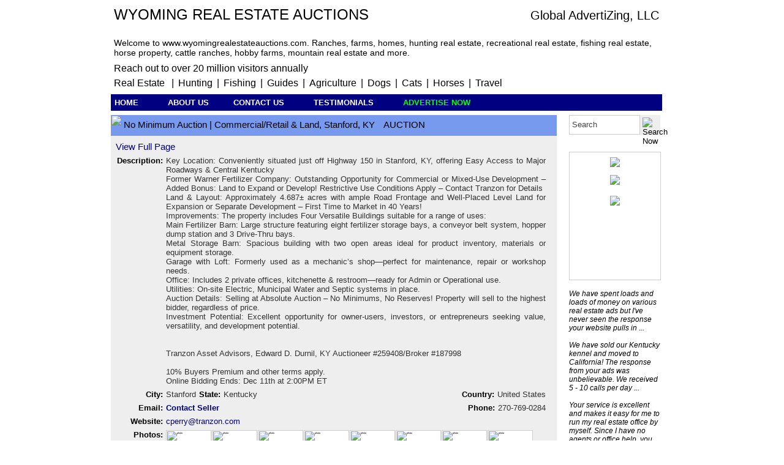

--- FILE ---
content_type: text/html; charset=ISO-8859-1
request_url: http://www.wyomingrealestateauctions.com/
body_size: 28724
content:
<!DOCTYPE html>
<html>
<head>
 <meta charset="UTF-8">
 <meta name="keywords" content="Wyoming real estate auctions, wyomingrealestateauctions, www.wyomingrealestateauctions.com, land for sale, farms, ranches, homes, acres, sell land, land for sale, recreational land, hunting land, auction sales, farm auctions, ranch auctions, grass land, grassland, fields, hunting habitat, huntingland, hunting land for sale, commercial land,  fishing land, lake property, waterfront, property for sale, land for sale, acres for sale, directory, directories, horse property, cattle ranches, mountain real estate, commercial real estate, residential real estate">
 <meta name="description" content="Wyoming real estate auctions.  Ranches, farms, homes, hunting real estate, recreational real estate, fishing real estate, horse property, cattle ranches, mountain real estate, commercial real estate, residential real estate.">
 <meta http-equiv="Content-Type" content="text/html;">
 <title>Wyoming real estate auctions, wyomingrealestateauctions, www.wyomingrealestateau </title>
 <link rel="stylesheet" type="text/css" href="/index.css" />
 <link rel="stylesheet" type="text/css" href="/common.css" />
 <script type="text/javascript" src="/index.js"></script>
 <script type="text/javascript" src="/common.js"></script>
 <link rel="shortcut icon" href="/favicon.ico" type="image/x-icon" />
 <link rel="stylesheet" type="text/css" href="/js/highslide/highslide.css" />
 <script type="text/javascript" src="/js/highslide/highslide-with-html.js"></script>
<script type="text/javascript">
 hs.showCredits = false;
 hs.graphicsDir = '/js/highslide/graphics/';
</script>
 <script type="text/javascript">
  hs.preserveContent = false;
 </script>
</head>
<body >

<div id="Cpopup">
 <div class="Cpopupdiv">
  <div class="Cpopuptable">
   <div class="Cpopuprow">
    <div id="Cpopupcell">
     <img src="/icons/loading.gif">
    </div>
   </div>
  </div>
 </div>
</div>

<div id="wrap">
 <div id="header3">
  
  <div style="clear:both;">
   <div style="float:left; font-size:24px; text-transform:uppercase;">Wyoming real estate auctions</div>
   <div style="float:right;">
    <div style="float:left; padding-top:4px;
     font-size: 20px;"><a href="http://www.globaladvertizing.com"
     title="Information">Global AdvertiZing, LLC</a></div>
   </div>
  </div>

    <div style="clear:both; float:left; padding-bottom:8px; font-size: 14px; color:#ffffff;">This domain may be for sale or lease! <span style="cursor:pointer; color:#ffffff" onclick="contact('0001');">CLICK HERE</span></div>

  <div style="clear:both; float:left; padding-bottom:3px; font-size: 14px;">Welcome to www.wyomingrealestateauctions.com. Ranches, farms, homes, hunting real estate, recreational real estate, fishing real estate, horse property, cattle ranches, hobby farms, mountain real estate and more. </div>

  <div style="clear:both; padding-top:6px; font-size: 16px;">
   Reach out to over 20 million visitors annually</div>
  <div style="padding-top:6px; padding-bottom:4px; font-size: 16px;">
   <a href="http://www.land6.com" title="Real Estate"
      style="font-size:1.0em; cursor:pointer; padding-right:7px;">Real Estate</a> |
   <a href="http://www.hunting6.com" class="C" title="Hunting">Hunting</a> |
   <a href="http://www.fishing6.com" class="C" title="Fishing">Fishing</a> |
   <a href="http://www.guide6.com" class="C" title="Guides">Guides</a> |
   <a href="http://www.agriculture6.com" class="C" title="Farming">Agriculture</a> |
   <a href="http://www.dogs5.net" class="C" title="Dogs">Dogs</a> |
   <a href="http://www.cats5.net" class="C" title="Cats">Cats</a> |
   <a href="http://www.horses5.com" class="C" title="Horses">Horses</a> |
   <a href="http://www.travel6.org" class="C" title="Travel">Travel</a>
  </div>
 </div>
 <div id="toolbar">
  <div>
   <span style="width:100px;"><a class="B" href="http://wyomingrealestateauctions.com" title="Home">HOME</a></span>
   <span style="padding-left:32px; width:100px;"><a class="B" href="/about/" title=" About Us"
    onclick="return hs.htmlExpand(this, {objectType: 'iframe', width:550})">ABOUT US</a></span>

   <span style="width:10px;">&nbsp;&nbsp;&nbsp;&nbsp;&nbsp;</span>
   <span class="contactbutton" onclick="contact('0000');">CONTACT US</span>

   <span style="padding-left:32px; width:100px;"><a class="B" href="/testimonials/index.html"
    title="Testimonials"
    onclick="return hs.htmlExpand(this, {objectType: 'iframe', width:720})">TESTIMONIALS</a></span>
   <span style="padding-left:32px; width:100px;"><a class="D" href="https://myads.globaladvertizing.com/signup/" title="Advertise Now">ADVERTISE NOW</a></span>

  </div>
 </div>
 <div style="padding-top:7px;"></div>
 
 <div id="content">
  
 <div id="wrap">
  <div class="adtitle2">
   <div style="display:block; height:32px; vertical-align:middle; width:100%;">
    <img src="/icons/new.png" style="height:32px; vertical-align:middle;">
    <span>No Minimum Auction | Commercial/Retail & Land, Stanford, KY</span>
    <span style="padding-left:10px;">AUCTION</span>
   </div>
  </div>
  <div id="content2">
   <div id="fullad2">
    <div style="clear:both; padding-top:10px;">
     <div style="width:100%; padding-left:8px;">
      <div style="float:left;">
       <a href="http://www.kentuckyrealestateauction.com/real-estate/kentucky/7513/" style="font-size:11pt; color:#000080;
        title="Full Details">View Full Page</a>
      </div>
     </div>
    </div>
    <div style="clear:both; padding-top:7px;">
     <div class="adline1">Description:</div>
     <div style="float:left; width:620px; padding-left:5px; text-align:justify">
      <p class="p1">Key Location: Conveniently situated just off Highway 150 in Stanford, KY, offering Easy Access to Major Roadways & Central Kentucky<br>Former Warner Fertilizer Company: Outstanding Opportunity for Commercial or Mixed-Use Development – Added Bonus: Land to Expand or Develop!  Restrictive Use Conditions Apply – Contact Tranzon for Details<br>Land & Layout: Approximately 4.687± acres with ample Road Frontage and Well-Placed Level Land for Expansion or Separate Development – First Time to Market in 40 Years!<br>Improvements: The property includes Four Versatile Buildings suitable for a range of uses:<br>Main Fertilizer Barn: Large structure featuring eight fertilizer storage bays, a conveyor belt system, hopper dump station and 3 Drive-Thru bays.<br>Metal Storage Barn: Spacious building with two open areas ideal for product inventory, materials or equipment storage.<br>Garage with Loft: Formerly used as a mechanic’s shop—perfect for maintenance, repair or workshop needs.<br>Office: Includes 2 private offices, kitchenette & restroom—ready for Admin or Operational use.<br>Utilities: On-site Electric, Municipal Water and Septic systems in place.<br>Auction Details: Selling at Absolute Auction – No Minimums, No Reserves! Property will sell to the highest bidder, regardless of price.<br>Investment Potential: Excellent opportunity for owner-users, investors, or entrepreneurs seeking value, versatility, and development potential.<br><br> <br>Tranzon Asset Advisors, Edward D. Durnil, KY Auctioneer #259408/Broker #187998<br><br>10% Buyers Premium and other terms apply.<br>Online Bidding Ends: Dec 11th at 2:00PM ET<br></p>
     </div>
    </div>
    <div style="clear:both; padding-top:7px">
     <div style="float:left;">
      <div class="adline1">City:</div>
      <div class="adline2">Stanford</div>
      <div class="adline3">State:</div>
      <div class="adline2">Kentucky</div>
     </div>
     <div style="float:right;">
      <div class="adline3">Country:</div>
      <div class="adline2">United States</div>
     </div>
    </div>
    <div style="clear:both; padding-top:7px;">
     <div style="float:left;">
      <div class="adline1">Email:</div>
      <div class="adline2"><span class="contactseller" onclick="contact(7513);">Contact Seller</span></div>
     </div>
     <div style="float:right;">
      <div class="adline3">Phone:</div>
      <div class="adline2">270-769-0284</div>
     </div>
    </div>
    <div style="clear:both; padding-top:7px;">
     <div class="adline1">Website:</div>
     <div style="float:left; width:620px; padding-left:5px; text-align:justify"><a href="http://cperry@tranzon.com" title="Seller's Website" style="color: #000080;" target="_blank">cperry@tranzon.com</a></div>
    </div>
    <div style="clear:both; padding-top:7px;">
     <div class="adline1">Photos:</div>
     <div style="float:left; width:620px; padding-left:5px; padding-bottom:5px; font-size:3pt;">
      
    <a href="/icons/u/1764001246ZEB88N.jpg" class="highslide"
     onclick="return hs.expand(this)">
     <img src="/icons/u/s.1764001246ZEB88N.jpg" class="P" alt="photo" title="Preview"></a>
    
    
    <a href="/icons/u/1764001592Q7536X.jpg" class="highslide"
     onclick="return hs.expand(this)">
     <img src="/icons/u/s.1764001592Q7536X.jpg" class="P" alt="photo" title="Preview"></a>
    
    
    <a href="/icons/u/1764001601ZRC8TK.jpg" class="highslide"
     onclick="return hs.expand(this)">
     <img src="/icons/u/s.1764001601ZRC8TK.jpg" class="P" alt="photo" title="Preview"></a>
    
    
    <a href="/icons/u/1764001609JDXKMN.jpg" class="highslide"
     onclick="return hs.expand(this)">
     <img src="/icons/u/s.1764001609JDXKMN.jpg" class="P" alt="photo" title="Preview"></a>
    
    
    <a href="/icons/u/17640016222V2TBQ.jpg" class="highslide"
     onclick="return hs.expand(this)">
     <img src="/icons/u/s.17640016222V2TBQ.jpg" class="P" alt="photo" title="Preview"></a>
    
    
    <a href="/icons/u/1764001645U2HAP5.jpg" class="highslide"
     onclick="return hs.expand(this)">
     <img src="/icons/u/s.1764001645U2HAP5.jpg" class="P" alt="photo" title="Preview"></a>
    
    
    <a href="/icons/u/1764001656HV8MCD.jpg" class="highslide"
     onclick="return hs.expand(this)">
     <img src="/icons/u/s.1764001656HV8MCD.jpg" class="P" alt="photo" title="Preview"></a>
    
    
    <a href="/icons/u/1764001668U5BY2Y.jpg" class="highslide"
     onclick="return hs.expand(this)">
     <img src="/icons/u/s.1764001668U5BY2Y.jpg" class="P" alt="photo" title="Preview"></a>
    
    
    <a href="/icons/u/1764001679QT4EGQ.jpg" class="highslide"
     onclick="return hs.expand(this)">
     <img src="/icons/u/s.1764001679QT4EGQ.jpg" class="P" alt="photo" title="Preview"></a>
    
    
     </div>
    </div>
    <div style="clear:both; padding-top:6px;">
    </div>
   </div>
  </div>
 </div>
 <div style="clear:both; padding-top:6px;"></div>

 <div id="wrap">
  <div class="adtitle2">
   <div style="display:block; height:32px; vertical-align:middle; width:100%;">
    <img src="/icons/new.png" style="height:32px; vertical-align:middle;">
    <span>Flexible Commercial/Warehouse Bldg. | London, KY | Auction</span>
    <span style="padding-left:10px;">AUCTION</span>
   </div>
  </div>
  <div id="content2">
   <div id="fullad2">
    <div style="clear:both; padding-top:10px;">
     <div style="width:100%; padding-left:8px;">
      <div style="float:left;">
       <a href="http://www.kentuckyrealestateauction.com/real-estate/kentucky/7512/" style="font-size:11pt; color:#000080;
        title="Full Details">View Full Page</a>
      </div>
     </div>
    </div>
    <div style="clear:both; padding-top:7px;">
     <div class="adline1">Description:</div>
     <div style="float:left; width:620px; padding-left:5px; text-align:justify">
      <p class="p1">Versatile 23,320± sf Brick & Metal Exterior Commercial/Warehouse - Located on 1.35± Acres in the Heart of London, KY<br> Expandable Site w/Paved Parking – Multiple Docks – Office Space<br>Previously Listed for $725,000 – Selling to Highest Bidder Above $95,000! Be Prepared to Bid Your Price to Buy this Excellent Investment<br>6 Docks Doors – 6 Drive-in Doors - Dual Street Access & Ingress/Egress – 3 Phase Power<br>Previously Utilized as Commercial Laundry Service Facility – Clean Closure Documentation Available.<br>5 Minutes from I-75 & 2 Minutes to CBD of London<br>Zoned C-2 (Commercial District) – Flexible Zoning allows Wide Range of Uses – Zoning Information included in the Property Package below<br>Corporate Surplus – Absentee Ownership Demands Immediate Liquidation!<br>Selling Free and Clear of Liens – Title Insurance Available!<br><br> <br>Selling in Cooperation with PRG Commercial Investments – Taylor Thompson Broker<br>Tranzon Asset Advisors, Edward D. Durnil, KY Auctioneer #259408/Broker #187998<br>10% Buyers Premium and other terms apply. <br>Online Bidding Ends: December 9th at 3:00pm ET. <br>Property Address: 426 W. Fourth Street London, KY 40741<br><br><br></p>
     </div>
    </div>
    <div style="clear:both; padding-top:7px">
     <div style="float:left;">
      <div class="adline1">City:</div>
      <div class="adline2">London</div>
      <div class="adline3">State:</div>
      <div class="adline2">Kentucky</div>
     </div>
     <div style="float:right;">
      <div class="adline3">Country:</div>
      <div class="adline2">United States</div>
     </div>
    </div>
    <div style="clear:both; padding-top:7px;">
     <div style="float:left;">
      <div class="adline1">Email:</div>
      <div class="adline2"><span class="contactseller" onclick="contact(7512);">Contact Seller</span></div>
     </div>
     <div style="float:right;">
      <div class="adline3">Phone:</div>
      <div class="adline2">270-734-1161</div>
     </div>
    </div>
    <div style="clear:both; padding-top:7px;">
     <div class="adline1">Website:</div>
     <div style="float:left; width:620px; padding-left:5px; text-align:justify"><a href="https://www.tranzon.com/taa2544" title="Seller's Website" style="color: #000080;" target="_blank">https://www.tranzon.com/taa2544</a></div>
    </div>
    <div style="clear:both; padding-top:7px;">
     <div class="adline1">Photos:</div>
     <div style="float:left; width:620px; padding-left:5px; padding-bottom:5px; font-size:3pt;">
      
    <a href="/icons/u/1764000904AUAQG8.jpg" class="highslide"
     onclick="return hs.expand(this)">
     <img src="/icons/u/s.1764000904AUAQG8.jpg" class="P" alt="photo" title="Preview"></a>
    
    
    <a href="/icons/u/1764001465MA38WE.jpg" class="highslide"
     onclick="return hs.expand(this)">
     <img src="/icons/u/s.1764001465MA38WE.jpg" class="P" alt="photo" title="Preview"></a>
    
    
    <a href="/icons/u/1764001472KQ8KJP.jpg" class="highslide"
     onclick="return hs.expand(this)">
     <img src="/icons/u/s.1764001472KQ8KJP.jpg" class="P" alt="photo" title="Preview"></a>
    
    
    <a href="/icons/u/17640014784R27ET.jpg" class="highslide"
     onclick="return hs.expand(this)">
     <img src="/icons/u/s.17640014784R27ET.jpg" class="P" alt="photo" title="Preview"></a>
    
    
    <a href="/icons/u/176400148665ZUKW.jpg" class="highslide"
     onclick="return hs.expand(this)">
     <img src="/icons/u/s.176400148665ZUKW.jpg" class="P" alt="photo" title="Preview"></a>
    
    
    <a href="/icons/u/1764001493J3MGMZ.jpg" class="highslide"
     onclick="return hs.expand(this)">
     <img src="/icons/u/s.1764001493J3MGMZ.jpg" class="P" alt="photo" title="Preview"></a>
    
    
    <a href="/icons/u/176400150032RDQ6.jpg" class="highslide"
     onclick="return hs.expand(this)">
     <img src="/icons/u/s.176400150032RDQ6.jpg" class="P" alt="photo" title="Preview"></a>
    
    
    <a href="/icons/u/17640015095862CH.jpg" class="highslide"
     onclick="return hs.expand(this)">
     <img src="/icons/u/s.17640015095862CH.jpg" class="P" alt="photo" title="Preview"></a>
    
    
    <a href="/icons/u/1764001515ZUBHSU.jpg" class="highslide"
     onclick="return hs.expand(this)">
     <img src="/icons/u/s.1764001515ZUBHSU.jpg" class="P" alt="photo" title="Preview"></a>
    
    
    <a href="/icons/u/1764001522H4YFCW.jpg" class="highslide"
     onclick="return hs.expand(this)">
     <img src="/icons/u/s.1764001522H4YFCW.jpg" class="P" alt="photo" title="Preview"></a>
    
    
    <a href="/icons/u/1764001532G7UCMR.jpg" class="highslide"
     onclick="return hs.expand(this)">
     <img src="/icons/u/s.1764001532G7UCMR.jpg" class="P" alt="photo" title="Preview"></a>
    
    
    <a href="/icons/u/1764001540YN8MYQ.jpg" class="highslide"
     onclick="return hs.expand(this)">
     <img src="/icons/u/s.1764001540YN8MYQ.jpg" class="P" alt="photo" title="Preview"></a>
    
    
    <a href="/icons/u/1764001546JP6UHP.jpg" class="highslide"
     onclick="return hs.expand(this)">
     <img src="/icons/u/s.1764001546JP6UHP.jpg" class="P" alt="photo" title="Preview"></a>
    
    
     </div>
    </div>
    <div style="clear:both; padding-top:6px;">
    </div>
   </div>
  </div>
 </div>
 <div style="clear:both; padding-top:6px;"></div>

  <div class="adtitle">Absolute Auction | Commercial/Retail | South Central, KY</div>
  <div class="adpbox"><a href="http://www.kentuckyrealestateauction.com/Real-Estate/Edmonton-Edmonton/7514/" title="View Full Advertisement"><img src="/icons/u/s.1764784143QD5Y4B.jpg" class="adphoto"></a></div>
  <div class="addesc">
   <div style="float:left; font-size:11pt; font-weight:600;">Edmonton, Kentucky</div>
   <div style="float:right; font-weight:600;">AUCTION</div>
   <div style="clear:both; height:56px; padding-top:2px;">Selling at Absolute Auction – No Minimums, No Reserves! Property sells to the highest bidder regardless of price
Conveniently located just off Highway 68 in Edmonton, KY – Easy Access to Major State Hwy and Nearby Markets
Formerly operated as Warner Fertilizer Company ...</div>
   <div class="adline">
    <img src="/icons/arrow.png" style="width:17px;"><img src="/icons/arrow.png" style="width:17px;">
</div>
   <div class="adline"><a href="http://www.kentuckyrealestateauction.com/Real-Estate/Edmonton-Edmonton/7514/" style="font-size:11pt; color:#000000; font-weight: bold;" title="Full Details">&nbsp;CLICK HERE TO VIEW FULL AD&nbsp;&nbsp;</a></div>
   <div style="float:right; padding-bottom:6px;"></div>
  </div>
  <div style="clear:both; padding-top:5pt;"></div>
  <div class="adtitle">Estate Auction – 171+/- Acres of Recreation Land w/Gas Wells</div>
  <div class="adpbox"><a href="http://www.kentuckyland.net/Real-Estate/Barbourville-Barbourville/7495/" title="View Full Advertisement"><img src="/icons/u/s.17526010817D2FKH.jpg" class="adphoto"></a></div>
  <div class="addesc">
   <div style="float:left; font-size:11pt; font-weight:600;">Barbourville, Kentucky</div>
   <div style="float:right; font-weight:600;">AUCTION</div>
   <div style="clear:both; height:56px; padding-top:2px;">Estate Auction – 171+/- Acres of Recreation Land w/Gas Wells
•	Rare Opportunity – This multi-generational family property is hitting the market for the first time in over 50 Years, offering a truly unique chance to own a legacy tract in Southeastern Kentucky.

•	Outdoor ...</div>
   <div class="adline">
    <img src="/icons/arrow.png" style="width:17px;"><img src="/icons/arrow.png" style="width:17px;">
</div>
   <div class="adline"><a href="http://www.kentuckyland.net/Real-Estate/Barbourville-Barbourville/7495/" style="font-size:11pt; color:#000000; font-weight: bold;" title="Full Details">&nbsp;CLICK HERE TO VIEW FULL AD&nbsp;&nbsp;</a></div>
   <div style="float:right; padding-bottom:6px;"></div>
  </div>
  <div style="clear:both; padding-top:5pt;"></div>
  <div class="adtitle">Estate Auction | 3BD/2BA Home with Pool on 4+/- Acres</div>
  <div class="adpbox"><a href="http://www.kentuckyhome.net/Real-Estate/Vine-Grove-Vine-Grove/7517/" title="View Full Advertisement"><img src="/icons/u/s.17647851383X85XV.jpg" class="adphoto"></a></div>
  <div class="addesc">
   <div style="float:left; font-size:11pt; font-weight:600;">Vine Grove, Kentucky</div>
   <div style="float:right; font-weight:600;">AUCTION</div>
   <div style="clear:both; height:56px; padding-top:2px;">Gateway Opportunity in Vine Grove – 4.09 Acres with Commercial Upside 759 Highland Avenue, Prime Investment Opportunity at Online Auction!
 
This well-maintained 3-bedroom, 2-bath residence is positioned on a sprawling 4.09-acre parcel with approximately 560 feet of ...</div>
   <div class="adline">
    <img src="/icons/arrow.png" style="width:17px;"><img src="/icons/arrow.png" style="width:17px;">
</div>
   <div class="adline"><a href="http://www.kentuckyhome.net/Real-Estate/Vine-Grove-Vine-Grove/7517/" style="font-size:11pt; color:#000000; font-weight: bold;" title="Full Details">&nbsp;CLICK HERE TO VIEW FULL AD&nbsp;&nbsp;</a></div>
   <div style="float:right; padding-bottom:6px;"></div>
  </div>
  <div style="clear:both; padding-top:5pt;"></div>
  <div class="adtitle">Operating Fertilizer/Ag Sales & Real Estate | Auction</div>
  <div class="adpbox"><a href="http://www.kentuckyrealestateauction.com/Real-Estate/Tompkinsville-Tompkinsville/7520/" title="View Full Advertisement"><img src="/icons/u/s.1764938238JKB3D2.jpg" class="adphoto"></a></div>
  <div class="addesc">
   <div style="float:left; font-size:11pt; font-weight:600;">Tompkinsville, Kentucky</div>
   <div style="float:right; font-weight:600;">AUCTION</div>
   <div style="clear:both; height:56px; padding-top:2px;">Prime Corner Location – Agriculture Sales & Distribution – Established Fertilizer Bulk Plant and Distribution Site – Business – Real Estate – Equipment Package
Total Land Area: 2.00 ± acres
Improvements:
4,480 ± sq. ft. Bulk Storage Building
3,360 ± sq. ft. warehouse ...</div>
   <div class="adline">
    <img src="/icons/arrow.png" style="width:17px;"><img src="/icons/arrow.png" style="width:17px;">
</div>
   <div class="adline"><a href="http://www.kentuckyrealestateauction.com/Real-Estate/Tompkinsville-Tompkinsville/7520/" style="font-size:11pt; color:#000000; font-weight: bold;" title="Full Details">&nbsp;CLICK HERE TO VIEW FULL AD&nbsp;&nbsp;</a></div>
   <div style="float:right; padding-bottom:6px;"></div>
  </div>
  <div style="clear:both; padding-top:5pt;"></div>
  <div class="adtitle">Fertilizer/Ag Sales and Real Estate | Auction, Albany, KY</div>
  <div class="adpbox"><a href="http://www.kentuckyrealestateauction.com/Real-Estate/Albany-Albany/7515/" title="View Full Advertisement"><img src="/icons/u/s.17647844885BXCPD.jpg" class="adphoto"></a></div>
  <div class="addesc">
   <div style="float:left; font-size:11pt; font-weight:600;">Albany, Kentucky</div>
   <div style="float:right; font-weight:600;">AUCTION</div>
   <div style="clear:both; height:56px; padding-top:2px;">Fertilizer/Ag Sales & Real Estate | Auction
·         Well Located – 20,000+SF Industrial w/Office and Parking – 2.59± Acres

·         Operating Fertilizer Distributor & Sales – Sale Includes Equipment Option and Customer Base – Ongoing Concern Available

·    ...</div>
   <div class="adline">
    <img src="/icons/arrow.png" style="width:17px;"><img src="/icons/arrow.png" style="width:17px;">
</div>
   <div class="adline"><a href="http://www.kentuckyrealestateauction.com/Real-Estate/Albany-Albany/7515/" style="font-size:11pt; color:#000000; font-weight: bold;" title="Full Details">&nbsp;CLICK HERE TO VIEW FULL AD&nbsp;&nbsp;</a></div>
   <div style="float:right; padding-bottom:6px;"></div>
  </div>
  <div style="clear:both; padding-top:5pt;"></div>
  <div class="adtitle">Operating Fertilizer/Ag Sales & Real Estate | Auction</div>
  <div class="adpbox"><a href="http://www.kentuckycommercial.org/Real-Estate/Liberty-Liberty/7519/" title="View Full Advertisement"><img src="/icons/u/s.1764937688SARNBZ.jpg" class="adphoto"></a></div>
  <div class="addesc">
   <div style="float:left; font-size:11pt; font-weight:600;">Liberty, Kentucky</div>
   <div style="float:right; font-weight:600;">AUCTION</div>
   <div style="clear:both; height:56px; padding-top:2px;">Operating Fertilizer and Agricultural Sales Center – Business – Real Estate & Equipment Available – Pre-Auction Offers Accepted!
Total Land Area: 2.910 ± acres
Improvements:
2,960 ± sq. ft. Warehouse
1,280 ± sq. ft. Office Building – Modern Sales Office
3,960 ± ...</div>
   <div class="adline">
    <img src="/icons/arrow.png" style="width:17px;"><img src="/icons/arrow.png" style="width:17px;">
</div>
   <div class="adline"><a href="http://www.kentuckycommercial.org/Real-Estate/Liberty-Liberty/7519/" style="font-size:11pt; color:#000000; font-weight: bold;" title="Full Details">&nbsp;CLICK HERE TO VIEW FULL AD&nbsp;&nbsp;</a></div>
   <div style="float:right; padding-bottom:6px;"></div>
  </div>
  <div style="clear:both; padding-top:5pt;"></div>
  <div class="adtitle">Operating Fertilizer/Ag Sales & Real Estate | Auction</div>
  <div class="adpbox"><a href="http://www.kentuckyrealestateauction.com/Real-Estate/Campbellsville-Campbellsville/7518/" title="View Full Advertisement"><img src="/icons/u/s.1764937211UKUFR7.jpg" class="adphoto"></a></div>
  <div class="addesc">
   <div style="float:left; font-size:11pt; font-weight:600;">Campbellsville, Kentucky</div>
   <div style="float:right; font-weight:600;">AUCTION</div>
   <div style="clear:both; height:56px; padding-top:2px;">Well Positioned Agriculture/Fertilizer Distribution & Sales – Bulk Plant – Office in Excellent Location – Near Amazon Distribution & Hwy 210
Total Land Area: 2.00 ± acres
Improvements:
5,952 ± sq. ft. Warehouse and Shop Space – Loading/Bulk Plant
1,152 ± sq. ft. ...</div>
   <div class="adline">
    <img src="/icons/arrow.png" style="width:17px;"><img src="/icons/arrow.png" style="width:17px;">
</div>
   <div class="adline"><a href="http://www.kentuckyrealestateauction.com/Real-Estate/Campbellsville-Campbellsville/7518/" style="font-size:11pt; color:#000000; font-weight: bold;" title="Full Details">&nbsp;CLICK HERE TO VIEW FULL AD&nbsp;&nbsp;</a></div>
   <div style="float:right; padding-bottom:6px;"></div>
  </div>
  <div style="clear:both; padding-top:5pt;"></div>
  <div id="footerT">
   
  </div>
  <div id="footerB">
   Global AdvertiZing, LLC - 6358 111th Ave Southwest - New England, ND 58647 - (701) 579-4298<br>
    Copyright &copy; 1999 - 2026 All Rights Reserved&nbsp;&nbsp;<a href="http://www.globaladvertizing.com/disclaimer.htm"
    style="color:#000080;" target="_blank">Disclaimer - Terms of Use</a>
<br><a style="color:#ffffff;" href="https://myads.globaladvertizing.com/member/?login=1">here</a><br>
  </div>
 </div>
 
 <div id="sidebar">
  <div id="sidebarL">&nbsp;</div>
  <div id="sidebarC">
      <div style="float:left;">
   <form name="login" method="post" action="/">
    <input name="s" maxlength="25" type=text value="Search" title="Search text here" style="line-height:32px; height:32px; width:116px; padding-left:4px; border:1px solid #cccccc; color:#444444;" onfocus="if (this.value=='Search'){this.value=''}" onkeydown="if (event.keyCode == 13) { this.form.submit(); return false; }">
   </div>
   <div style="float:left;">
    <input type="image" src="/icons/mag1.png" title="Search Now" style="cursor:pointer; width:33px; height:33px; border:4px solid #eeeeee; background-color:#eeeeee;">
   </div>
   </form>
   
   <div style="clear:both; padding-top:10px;"></div>
   <div style="padding-top:8px; height:200px; border: 1px solid #cccccc;">
    <div><a href="http://www.globaladvertizing.com"><img src="/icons/global126.gif" style="border: 0px solid #ffffff;"></a></div>
    <div style="padding-top:10px;"><a href="https://myads.globaladvertizing.com/signup/" title="Advertise Now"><img src="/icons/advertise1.gif" style="border: 0px solid #ffffff;"></a></div>
    <form name="login" method="post" action="https://myads.globaladvertizing.com/member/">
    <div style="padding-top:15px;"><a href="https://myads.globaladvertizing.com/member/"><img src="/icons/login2.gif"></a></div>

   </form>
   </div>
   <div style="padding-top:15px; font-size:9pt; text-align:left;
    font-style: italic;">We have spent loads and loads of money on various real estate ads but I've never seen the
    response your website pulls in ...<br><br>We have sold our Kentucky kennel and moved to California!
    The response from your ads was unbelievable. We received 5 - 10 calls per day ...<br><br>Your service is
    excellent and makes it easy for me to run my real estate office by myself. Since I have no agents or office
    help, you guys are a great asset ...<br><br>
    <a href="https://myads.globaladvertizing.com/testimonials/index.html" title="Testimonials"
     onclick="return hs.htmlExpand(this, {objectType: 'iframe', width:720})"
     style="text-decoration: none; cursor:pointer; color: #0000b0; font-style: italic; font-size: 11px;">
     More Testimonials...</a>
   </div>
  </div>
  <div id="sidebarR">&nbsp;</div>
 </div>
</div>
</body>
</html>

--- FILE ---
content_type: text/css
request_url: http://www.wyomingrealestateauctions.com/common.css
body_size: 8411
content:

/* ADDED NEW DEFAULTS *********************************************************************/

html,textarea,input { font-family:arial; }

/* remove chrome autofill background color */
input:-webkit-autofill,
input:-webkit-autofill:hover,
input:-webkit-autofill:focus,
input:-webkit-autofill:active  { -webkit-box-shadow: 0 0 0 30px white inset !important; }

/* remove firefox autofill background color */
input,select { filter:none; }

input,textarea,select { -moz-box-sizing:border-box; -webkit-box-sizing:border-box;
                         box-sizing:border-box; outline:none !important; }

.height5    { height:5px;  }
.height10   { height:10px; }
.height15   { height:15px; }

.defaultinput { width:100%; border:1px solid #bbbbbb;  border-radius:3px;
                font-size:12pt; height:40px; color:#333333; padding:0px 8px 0px 8px; }
.defaulttext  { width:100%; border:1px solid #bbbbbb;  border-radius:3px; font-size:12pt;
                height:66px; color:#333333; padding:8px 8px 5px 8px; overflow:auto;
                resize:none; }

/* POPUP WINDOW ***************************************************************************/

#Cpopup      { display:none; position:fixed; z-index:4999; background-color:rgba(0,0,0,0.7);
               width:100%; height:100%; top:0px; left:0px; text-align:center; }
.Cpopupdiv   { position:absolute; width:100%; height:90%; margin:0 auto; overflow-y:auto;
               top:50%; left:50%; -ms-transform:translate(-50%, -50%);
               transform:translate(-50%, -50%); }
.Cpopuptable { display:table; width:100%; height:100%; margin:0 auto; }
.Cpopuprow   { display:table-row; }
#Cpopupcell  { display:table-cell; width:100%; margin:0 auto; position:relative;
               vertical-align:middle; }

/* CONTACT FORM (makecontacthtml) *********************************************************/

.contactwrap      { width:95%; max-width:370px; margin:0 auto; border-radius:5px; background:#fff; }
.contactdiv       { width:95%; margin:0 auto; border-radius:5px; background:#fff; }
.contactclose     { width:100%; text-align:right; cursor:pointer; }
.contactclose img { width:36px; }

.contactT         { display:table; width:100%; margin:0 auto; height:46px;
                    border-collapse:collapse; }
.contactTCL       { display:table-cell; width:15%; text-align:left; vertical-align:middle;
                    font-size:15pt; color:#444; }
.contactTCM       { display:table-cell; width:70%; text-align:center; vertical-align:middle;
                    font-size:15pt; color:#444; }
.contactTCR       { display:table-cell; width:15%; text-align:right; vertical-align:middle;
                    opacity:0.5; }

.contactTCR img   { width:80%; cursor:pointer; }

.contactTCLdo     { display:table-cell; width:86%; text-align:justify; vertical-align:middle;
                    font-size:12pt; color:#444; }
.contactTCRdo     { display:table-cell; width:13%; text-align:right; vertical-align:top;
                    opacity:0.5; }

.contactTCRdo img { width:70%; cursor:pointer; }

.contactTCR:hover { opacity:1.0; }


.contacttitle1    { width:97%; margin:0 auto; text-align:left; font-size:11pt; color:#444444;
                    white-space:nowrap; }

.contactfield1    { width:100%; margin:0 auto; }
.contactfield1
 textarea         { width:100%; border:1px solid #bbbbbb;  border-radius:3px; font-size:12pt;
                    height:80px; color:#aaaaaa; padding:8px 8px 5px 8px; overflow:auto;
                    resize:none; } 

.contactfield2    { width:100%; margin:0 auto; }
.contactfield2
 input            { width:100%; border:1px solid #bbbbbb; border-radius:3px;
                    height:50px; color:#aaaaaa; padding:0px 8px 0px 8px; font-size:12pt; }

.contactfield2dn  { width:100%; margin:0 auto; }
.contactfield2dn
 input            { width:100%; border:1px solid #bbbbbb; border-radius:3px;
                    height:50px; color:#aaaaaa; padding:0px 8px 0px 8px; font-size:12pt; }

#statusT          { display:table; width:90%; margin:0 auto; }
#statusC          { display:table-cell; height:30px; vertical-align:middle; color:#555555;
                    font-size:13pt; }

.contactbutton1T  { display:table; width:100%; background:#00ff00; margin:0 auto; }

.contactbutton1C  { display:table-cell; width:100%; border:1px solid #0074d1; font-size:14pt;
                    border-radius:5px; height:46px; color:#fff;
                    text-align:center; vertical-align:middle; cursor:pointer; background:#0074d1; }

#contactwait      { display:none; width:100%; border:1px solid #ffffff; font-size:14pt;
                    border-radius:5px; height:46px; color:#fff;
                    text-align:center; vertical-align:middle; cursor:pointer; background:#ffffff; }

#contactwait img  { height:41px; }

/* NO EMAIL POPUP HTML (makenoemailhtml) ***************************************************/

.contactPhoneT    { display:table; width:100%; margin:0 auto; }
.contactPhoneC    { display:table-cell; height:80px; vertical-align:middle; }

.contactURLT      { display:table; width:100%; margin:0 auto; }
.contactURLC      { display:table-cell; height:80px; vertical-align:middle; }

.contactURLC a:link    { color:#000080; font-size:14pt; }
.contactURLC a:visited { color:#330033; }
.contactURLC a:hover   { color:#000080; font-size:16pt; }
.contactURLC a:active  { color:#6FB25C}

/* CAPTCHA HTML *****************************************************************************/

#captchawrap           { }
.captchatitle          { }
.captchaimage          { }
.captchanewkey         { }
.captchanewkey input   { color:#0000ee; font:12pt "Open Sans", sans-serif; cursor:pointer;
                         background:transparent; border:0px; }
.captchakeydiv         { }
.captchakeydiv input   { width:130px; text-align:center; height:40px; font-family:helvetica;
                         color:#aaaaaa; font-size:22pt; font-weight:bold;
                         border:1px solid #5454ff; border-radius:4px; } 

/* SELECT FORMAT ****************************************************************************/

/* not used yet */

.select-css {
        display: block;
        font-size: 18px;
        font-family: sans-serif;
        font-weight: 700;
        color: #444;
        line-height: 1.2;
        padding: .7em 1.4em .6em .4em;
        width: 100%;
        max-width: 100%;
        box-sizing: border-box;
        margin: 0;
        border: 1px solid #aaa;
        box-shadow: 0 1px 0 1px rgba(0,0,0,.04);
        border-radius: .0em;
        -moz-appearance: none;
        -webkit-appearance: none;
        appearance: none;
        background-color: #fff;
        background-image: url('/images/arrowdowngray.png'),
        linear-gradient(to bottom, #ffffff 0%,#e5e5e5 100%);
        background-repeat: no-repeat, repeat;
        background-position: right .7em top 50%, 0 0;
        background-size: 1.3em auto, 100%;
        cursor:pointer;
}

.select-css::-ms-expand {
        display: none;
}
.select-css:hover {
        border-color: #888;
}
.select-css:focus {
        border-color: #aaa;
        box-shadow: 0 0 1px 3px rgba(59, 153, 252, .7);
        box-shadow: 0 0 0 3px -moz-mac-focusring;
        color: #222;
        outline: none;
}
.select-css option {
        font-weight:normal;
}

/* Support for rtl text, explicit support for Arabic and Hebrew */
*[dir="rtl"] .select-css, :root:lang(ar) .select-css, :root:lang(iw) .select-css {
        background-position: left .7em top 50%, 0 0;
        padding: .6em .8em .5em 1.4em;
}

/* Disabled styles */
.select-css:disabled, .select-css[aria-disabled=true] {
        color: graytext;
        background-image: url(''),
         linear-gradient(to bottom, #ffffff 0%,#e5e5e5 100%);
}
.select-css:disabled:hover, .select-css[aria-disabled=true] {
        border-color: #aaa;
}


/*** MEDIA QUERIES *************************************************************************/

@media screen and (max-device-width: 736px) {
 .contactTCM          { font-size:50pt; text-transform: uppercase; }
 .captchaimage img    { width:50%; height:150px; }
 .captchanewkey input { font-size:50pt; }
 #captchakey          { font-size:50pt; width:40%; height:130px; text-transform: lowercase; }
 .contactwrap         { max-width:90%; }
 #Cpopupcell          { vertical-align:top; }
 #contactbutton       { font-size:50pt; } 
 .contactbutton1C     { height:120px; }
}


--- FILE ---
content_type: application/javascript
request_url: http://www.wyomingrealestateauctions.com/index.js
body_size: 3457
content:
function validateadinfo() {
   if (document.forms["adedit"]["title"].value==null ||
       document.forms["adedit"]["title"].value=="") {
       document.forms["adedit"]["title"].focus();
       alert("Advertisement title required");
       return false;
   }
   if (document.forms["adedit"]["description"].value==null ||
       document.forms["adedit"]["description"].value=="") {
       document.forms["adedit"]["description"].focus();
       alert("Advertisement description required");
       return false;
   }
   if (document.forms["adedit"]["city"].value==null ||
       document.forms["adedit"]["city"].value=="") {
       document.forms["adedit"]["city"].focus();
       alert("Primary City required");
       return false;
   }
   if (document.forms["adedit"]["city2"].value==null ||
       document.forms["adedit"]["city2"].value=="") {
       document.forms["adedit"]["city2"].focus();
       alert("Nearest City required");
       return false;
   }
   if (( document.forms["adedit"]["email"].value==null &&
         document.forms["adedit"]["phone"].value==null &&
         document.forms["adedit"]["url"].value==null ) ||
       ( document.forms["adedit"]["email"].value=="" &&
         document.forms["adedit"]["phone"].value=="" &&
         document.forms["adedit"]["url"].value=="" )) {
       document.forms["adedit"]["email"].focus();
       alert("Email, Phone, or Website required");
       return false;
   }
   return waiticon();
}

 function validatestep2() {
   if (document.forms["adedit"]["title"].value==null ||
       document.forms["adedit"]["title"].value=="") {
       document.forms["adedit"]["title"].focus();
       alert("Advertisement title required");
       return false;
   }
   if (document.forms["adedit"]["description"].value==null ||
       document.forms["adedit"]["description"].value=="") {
       document.forms["adedit"]["description"].focus();
       alert("Advertisement description required");
       return false;
   }
   if (document.forms["adedit"]["city"].value==null ||
       document.forms["adedit"]["city"].value=="") {
       document.forms["adedit"]["city"].focus();
       alert("Primary City required");
       return false;
   }
   if (document.forms["adedit"]["city2"].value==null ||
       document.forms["adedit"]["city2"].value=="") {
       document.forms["adedit"]["city2"].focus();
       alert("Nearest City required");
       return false;
   }
   if (( document.forms["adedit"]["email"].value==null &&
         document.forms["adedit"]["phone"].value==null &&
         document.forms["adedit"]["url"].value==null ) ||
       ( document.forms["adedit"]["email"].value=="" &&
         document.forms["adedit"]["phone"].value=="" &&
         document.forms["adedit"]["url"].value=="" )) {
       document.forms["adedit"]["email"].focus();
       alert("Email, Phone, or Website required");
       return false;
   }
   return waiticon();
 }

/**************************************************************************/

function showloginwindow() {

document.getElementById('popup').style.display='block';
document.getElementById('popupcell').innerHTML = '<div>Hello</div>';
return true;

}

/**************************************************************************/

function popupclose() {
   var link = document.forms['login'].elements['lasturl'].value;
   window.location.replace(link);
   return;
}

/**************************************************************************/


--- FILE ---
content_type: application/javascript
request_url: http://www.wyomingrealestateauctions.com/common.js
body_size: 4857
content:

/**************************************************************************/

function Cpopupclose(focusid) {
   document.getElementById('Cpopup').style.display='none';
   document.getElementById('Cpopupcell').innerHTML =
    '<img style="border-radius:3px;" src="/icons/loading.gif">';
   if (focusid) {
       var ID = document.getElementById(focusid);
       if (ID) { ID.focus(); }
   }
   return;
}

/**************************************************************************/

function contact(adid) {

  var POPUP     = document.getElementById('Cpopup');
  var POPUPcell = document.getElementById('Cpopupcell');
  var CTS       = document.getElementById('Ctimestamp');
  var CCC       = document.getElementById('captchakey');
  var CMS       = document.getElementById('contact_message');
  var CEM       = document.getElementById('contact_email');
  var CNN       = document.getElementById('contact_namenum');
  var DNA       = document.getElementById('DNformName');
  var DFN       = document.getElementById('DNformFullname');
  var DEA       = document.getElementById('DNformEmail');
  var DPH       = document.getElementById('DNformPhone');
  var DCO       = document.getElementById('DNformCountry');
  var DPR       = document.getElementById('DNformPrice');

  var IDbutton  = document.getElementById('contactbutton');
  var IDwait    = document.getElementById('contactwait');

  if (IDbutton) { IDbutton.style.display = 'none'; }
  if (IDwait)   { IDwait.style.display   = 'table-cell'; }

  POPUP.style.display='block';

  var R = new Date().getTime();
  var F = new FormData();
  F.append("r",R);

  if (CTS) { var ts = CTS.value; F.append("ts",ts); }
  if (CCC) { var cc = CCC.value; F.append("cc",cc); }

  if (CMS) { var ms = CMS.value; F.append("contact_message",ms); }
  if (CEM) { var em = CEM.value; F.append("contact_email",em); }
  if (CNN) { var nn = CNN.value; F.append("contact_namenum",nn); }

  if (DNA) { var dna = DNA.value; F.append("DNformName",dna); }
  if (DFN) { var dfn = DFN.value; F.append("DNformFullname",dfn); }
  if (DEA) { var dea = DEA.value; F.append("DNformEmail",dea); }
  if (DPH) { var dph = DPH.value; F.append("DNformPhone",dph); }
  if (DCO) { var dco = DCO.value; F.append("DNformCountry",dco); }
  if (DPR) { var dpr = DPR.value; F.append("DNformPrice",dpr); }

  if (adid) {
      F.append("adid",adid);
  }

  if (window.XMLHttpRequest) {
      var XHR = new XMLHttpRequest();
  } else {
      var XHR = new ActiveXObject("Microsoft.XMLHTTP");
  }

  XHR.open("POST","/xml.contact.pl",true);
  XHR.onreadystatechange = function () {
    if (XHR.readyState == 4 && XHR.status == 200) {
        var x     = XHR.responseText.split(/}-{/);
        var fail  = x[0];
        var debug = x[1]; if (debug) { alert(debug); }
        var html  = x[2];
        var msg   = x[3];
        if (html) { POPUPcell.innerHTML = html; }
        CCC = document.getElementById('captchakey');
        if (CCC)  { Cnewcaptchakey(); CCC.focus(); }
        if (msg)  { var MSG = document.getElementById('statusC'); }
        if (MSG)  { MSG.innerHTML = msg; }
        if (fail) { document.location.href=""; }
        IDwait.style.display    = 'none';
        IDbutton.style.display  = 'table-cell';
        return true;
    }
  }

  XHR.send(F);
}

/**************************************************************************/

function Cnewcaptchakey() {
  var IDimg   = document.getElementById('captcha');
  var IDinput = document.getElementById('captchakey');
  if (IDimg) {
      IDimg.src     = '/securimage/securimage_show.php?' + Math.random();
      IDinput.value = '';
      IDinput.focus();
  } else {
      captcha.src = '/images/site/loading.gif';
  }
  return;
}

/**************************************************************************/

function Cblur(element) {
 var elementname  = document.getElementById(element);
 if (elementname) {
     elementname.style.color = '#aaaaaa';
     elementname.style.fontSize = '12pt';
 }
 return true;
}

/**************************************************************************/

function Cautofill(action,element,filltext) {
 var elementname  = document.getElementById(element);
 if (elementname) {
     if (action == 'blur') {
         elementname.style.border = '1px solid #bbbbbb';
         if (elementname.value == '') {
             elementname.value = filltext;
             elementname.style.color = '#aaaaaa';
             elementname.style.fontSize = '12pt';
         }
     }
     if (action == 'focus') {
         elementname.style.border = '1px solid #5454ff';
         elementname.style.color = '#000000';
         if (elementname.value == filltext) {
             elementname.value = '';
             elementname.style.fontSize = '14pt';
         }
     }
 }
 return true;
}

/**************************************************************************/
